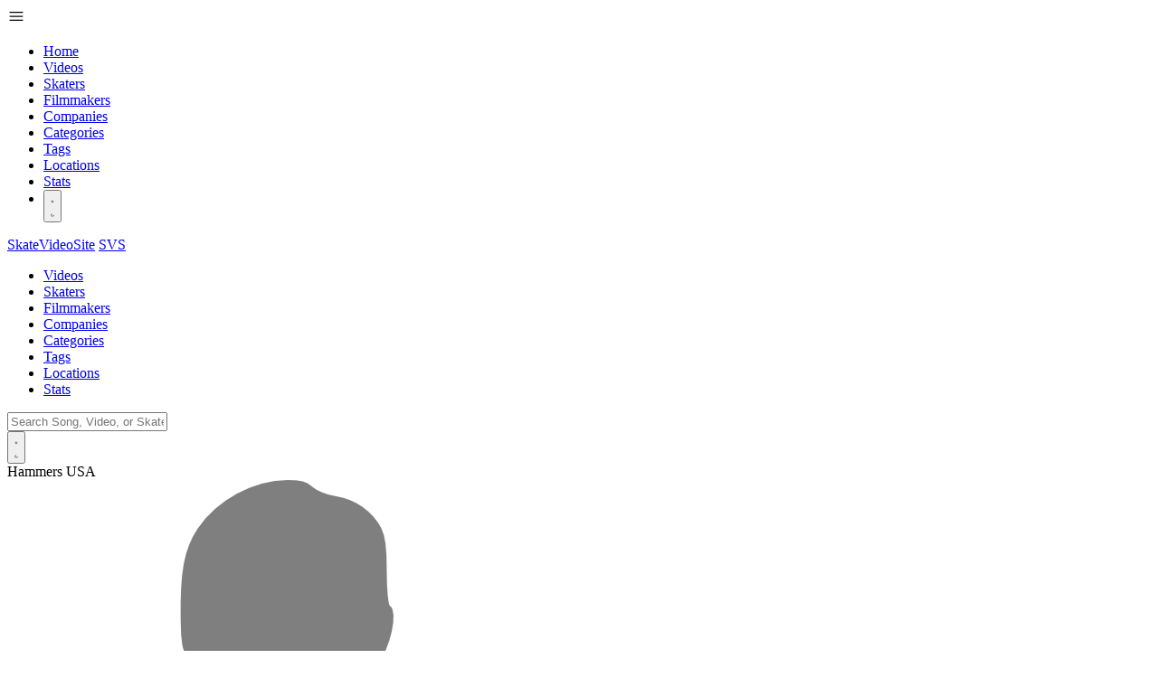

--- FILE ---
content_type: text/html; charset=utf-8
request_url: https://www.skatevideosite.com/companies/hammers-usa
body_size: 7441
content:
<!DOCTYPE html>
<html data-theme="lofi" lang="en">
<head>
  <title>Hammers USA | SkateVideoSite</title>
<meta name="description" content="SkateVideoSite is home to the best skateboarding video data archive.">
<meta property="og:title" content="Hammers USA | SkateVideoSite">

  <meta name="viewport" content="width=device-width,initial-scale=1">
  <meta name="apple-mobile-web-app-capable" content="yes">
  <meta name="theme-color" content="#0D0D0D">
  <meta charset="utf-8" />
  <meta name="csrf-param" content="authenticity_token" />
<meta name="csrf-token" content="rNWmrE3CT5IT4m4uJdphVkdtRs4hiXRxY990Rm9h-et50ilLf8qoJtVyU2K-u_38znu73Qclf9AcZ8ajs0NDEw" />
  

  


  <link rel="preconnect" href="https://fonts.bunny.net" />
  <link
    href="https://fonts.bunny.net/css2?family=Inter:wght@300;400;500;600;700;800;900&display=swap"
    rel="stylesheet"
    />
  <link rel="manifest" href="/manifest.json">
  <link rel="icon" href="https://assets.skatevideo.site/images/svs-tape.png" />
  <link rel="apple-touch-icon" sizes="180x180" href="/svs-tape.png">

  <link rel="stylesheet" href="/assets/application-366fdefe.css" data-turbo-track="reload" />
  <link rel="stylesheet" href="/assets/marksmith-4f17cb8d.css" />
  <script src="/assets/application-0bb57991.js" data-turbo-track="reload" type="module"></script>

    <script>
      document.addEventListener("turbo:load", function() {
        if (window.goatcounter) {
          window.goatcounter.count({
            path: location.pathname + location.search + location.hash
          });
        }
      });
    </script>
    <script data-goatcounter="https://svs.goatcounter.com/count"
            data-goatcounter-settings='{"allow_local": true, "no_onload": true}'
            async src="//gc.zgo.at/count.js"></script>
</head>

<body class="flex min-h-screen flex-col">

<nav class="navbar bg-base-300 pl-0 text-base-content">
  <div class="dropdown z-[1] ml-2 lg:hidden">
    <div tabindex="0" role="button" class="btn btn-ghost rounded-btn p-2">
      <svg xmlns="http://www.w3.org/2000/svg" viewBox="0 0 24 24" height="20" width="20" version="1.1" fill="none" stroke="currentColor" stroke-width="1.5" aria-hidden="true"><path stroke-linecap="round" stroke-linejoin="round" d="M3.75 6.75h16.5M3.75 12h16.5m-16.5 5.25h16.5"></path></svg>
    </div>
    <ul tabindex="0" class="menu-compact menu dropdown-content mt-3 w-52 rounded-box border border-primary bg-base-300 p-2 text-base-content shadow">
      <li><a class="link no-underline" href="/">Home</a></li>
      <li><a class="link no-underline" href="/videos">Videos</a></li>
      <li><a class="link no-underline" href="/skaters">Skaters</a></li>
      <li><a class="link no-underline" href="/filmmakers">Filmmakers</a></li>
      <li><a class="link no-underline" href="/companies">Companies</a></li>
      <li><a class="link no-underline" href="/categories">Categories</a></li>
      <li><a class="link no-underline" href="/tags">Tags</a></li>
      <li><a class="link no-underline" href="/locations">Locations</a></li>
      <li><a class="link no-underline" href="/stats">Stats</a></li>

      <li class="text-left">
        <div id="theme_toggle">
  <form class="block" data-controller="theme" data-theme-current-value="lofi" data-theme-next-value="night" action="/theme" accept-charset="UTF-8" method="post"><input type="hidden" name="_method" value="patch" /><input type="hidden" name="authenticity_token" value="GkGeKFhzpQZ5CCj9kCxftKGzzQ18cj_RWg5GDPCucGwa_feerdtUS2KvTL5_K_4796saImmIuU9XMOnbImmIeQ" />

    <input value="night" data-theme-target="themeInput" type="hidden" name="theme" id="theme" />

    <button type="submit" class="w-full" data-action="theme#toggle">
      <div class="swap swap-rotate w-full px-2" data-theme-target="swap">
        <svg class="swap-on h-6 w-6 fill-current"
             xmlns="http://www.w3.org/2000/svg"
             viewBox="0 0 24 24">
          <path d="M5.64,17l-.71.71a1,1,0,0,0,0,1.41,1,1,0,0,0,1.41,0l.71-.71A1,1,0,0,0,5.64,17ZM5,12a1,1,0,0,0-1-1H3a1,1,0,0,0,0,2H4A1,1,0,0,0,5,12Zm7-7a1,1,0,0,0,1-1V3a1,1,0,0,0-2,0V4A1,1,0,0,0,12,5ZM5.64,7.05a1,1,0,0,0,.7.29,1,1,0,0,0,.71-.29,1,1,0,0,0,0-1.41l-.71-.71A1,1,0,0,0,4.93,6.34Zm12,.29a1,1,0,0,0,.7-.29l.71-.71a1,1,0,1,0-1.41-1.41L17,5.64a1,1,0,0,0,0,1.41A1,1,0,0,0,17.66,7.34ZM21,11H20a1,1,0,0,0,0,2h1a1,1,0,0,0,0-2Zm-9,8a1,1,0,0,0-1,1v1a1,1,0,0,0,2,0V20A1,1,0,0,0,12,19ZM18.36,17A1,1,0,0,0,17,18.36l.71.71a1,1,0,0,0,1.41,0,1,1,0,0,0,0-1.41ZM12,6.5A5.5,5.5,0,1,0,17.5,12,5.51,5.51,0,0,0,12,6.5Zm0,9A3.5,3.5,0,1,1,15.5,12,3.5,3.5,0,0,1,12,15.5Z"/>
        </svg>

        <svg class="swap-off h-6 w-6 fill-current"
             xmlns="http://www.w3.org/2000/svg"
             viewBox="0 0 24 24">
          <path d="M21.64,13a1,1,0,0,0-1.05-.14,8.05,8.05,0,0,1-3.37.73A8.15,8.15,0,0,1,9.08,5.49a8.59,8.59,0,0,1,.25-2A1,1,0,0,0,8,2.36,10.14,10.14,0,1,0,22,14.05,1,1,0,0,0,21.64,13Zm-9.5,6.69A8.14,8.14,0,0,1,7.08,5.22v.27A10.15,10.15,0,0,0,17.22,15.63a9.79,9.79,0,0,0,2.1-.22A8.11,8.11,0,0,1,12.14,19.73Z"/>
        </svg>
      </div>
    </button>
</form></div>

      </li>
    </ul>
  </div>

  <a class="btn btn-ghost hidden text-2xl normal-case text-primary md:flex" href="/">SkateVideoSite</a>
  <a class="mr-2 flex font-bold normal-case text-primary md:hidden" href="/">SVS</a>

  <ul class="menu menu-horizontal hidden p-0 lg:flex">
    <li><a class="link no-underline" href="/videos">Videos</a></li>
    <li><a class="link no-underline" href="/skaters">Skaters</a></li>
    <li><a class="link no-underline" href="/filmmakers">Filmmakers</a></li>
    <li><a class="link no-underline" href="/companies">Companies</a></li>
    <li><a class="link no-underline" href="/categories">Categories</a></li>
    <li><a class="link no-underline" href="/tags">Tags</a></li>
    <li><a class="link no-underline" href="/locations">Locations</a></li>
    <li><a class="link no-underline" href="/stats">Stats</a></li>
  </ul>

  <div class="ml-auto max-w-xl flex-grow flex">
    <div id="search-bar" class="w-full" data-turbo-permanent>
  <form class="relative" data-turbo-frame="search-results" data-controller="search" data-action="turbo:submit-start-&gt;search#displaySpinner turbo:submit-end-&gt;search#hideSpinner" action="/search" accept-charset="UTF-8" method="get">
    <div class="relative">
      <input class="grow input w-full flex items-center gap-2 border-primary" placeholder="Search Song, Video, or Skater" data-action="input-&gt;search#submit " data-search-target="input" type="text" name="q" id="q" />
      <div data-search-target="spinner"
           class="loading loading-bars loading-sm text-secondary absolute right-3 top-1/2 -translate-y-1/2 hidden">
      </div>

    </div>

</form></div>

    
<script>
//<![CDATA[

  document.addEventListener('turbo:load', function() {
  const handleClick = (event) => {
  const elem = document.activeElement;
  if (elem) {
  elem.blur();
  }
  };

  const dropdownMenu = document.querySelector('.dropdown-content');
  if (dropdownMenu) {
  dropdownMenu.addEventListener('click', handleClick);
  }
  });

//]]>
</script>
    <div class="hidden lg:block">
      <div id="theme_toggle">
  <form class="block" data-controller="theme" data-theme-current-value="lofi" data-theme-next-value="night" action="/theme" accept-charset="UTF-8" method="post"><input type="hidden" name="_method" value="patch" /><input type="hidden" name="authenticity_token" value="PqnEOL0_6zFq7E1dEIkEFBwtL12e6ZNUaoPhIdzXVv8-Fa2OSJcafHFLKR7_jqWbSjX4cosTFcpnvU72DhCu6g" />

    <input value="night" data-theme-target="themeInput" type="hidden" name="theme" id="theme" />

    <button type="submit" class="w-full" data-action="theme#toggle">
      <div class="swap swap-rotate w-full px-2" data-theme-target="swap">
        <svg class="swap-on h-6 w-6 fill-current"
             xmlns="http://www.w3.org/2000/svg"
             viewBox="0 0 24 24">
          <path d="M5.64,17l-.71.71a1,1,0,0,0,0,1.41,1,1,0,0,0,1.41,0l.71-.71A1,1,0,0,0,5.64,17ZM5,12a1,1,0,0,0-1-1H3a1,1,0,0,0,0,2H4A1,1,0,0,0,5,12Zm7-7a1,1,0,0,0,1-1V3a1,1,0,0,0-2,0V4A1,1,0,0,0,12,5ZM5.64,7.05a1,1,0,0,0,.7.29,1,1,0,0,0,.71-.29,1,1,0,0,0,0-1.41l-.71-.71A1,1,0,0,0,4.93,6.34Zm12,.29a1,1,0,0,0,.7-.29l.71-.71a1,1,0,1,0-1.41-1.41L17,5.64a1,1,0,0,0,0,1.41A1,1,0,0,0,17.66,7.34ZM21,11H20a1,1,0,0,0,0,2h1a1,1,0,0,0,0-2Zm-9,8a1,1,0,0,0-1,1v1a1,1,0,0,0,2,0V20A1,1,0,0,0,12,19ZM18.36,17A1,1,0,0,0,17,18.36l.71.71a1,1,0,0,0,1.41,0,1,1,0,0,0,0-1.41ZM12,6.5A5.5,5.5,0,1,0,17.5,12,5.51,5.51,0,0,0,12,6.5Zm0,9A3.5,3.5,0,1,1,15.5,12,3.5,3.5,0,0,1,12,15.5Z"/>
        </svg>

        <svg class="swap-off h-6 w-6 fill-current"
             xmlns="http://www.w3.org/2000/svg"
             viewBox="0 0 24 24">
          <path d="M21.64,13a1,1,0,0,0-1.05-.14,8.05,8.05,0,0,1-3.37.73A8.15,8.15,0,0,1,9.08,5.49a8.59,8.59,0,0,1,.25-2A1,1,0,0,0,8,2.36,10.14,10.14,0,1,0,22,14.05,1,1,0,0,0,21.64,13Zm-9.5,6.69A8.14,8.14,0,0,1,7.08,5.22v.27A10.15,10.15,0,0,0,17.22,15.63a9.79,9.79,0,0,0,2.1-.22A8.11,8.11,0,0,1,12.14,19.73Z"/>
        </svg>
      </div>
    </button>
</form></div>

    </div>
  </div>
</nav>

<div class="content w-full flex-grow pt-2 md:p-4">


  

<div class="m-auto grid max-w-6xl grid-cols-1 md:grid-cols-3">
  <div class="col-span-1 flex w-full flex-col px-4 md:px-4">
        <span class="text-3xl font-bold capitalize text-primary text-center w-full mb-2">
          Hammers USA
        </span>

      <div class="image-gallery" data-controller="gallery">
  <div class="grid grid-cols-3 gap-2 sm:gap-4">
      <div class="w-24 h-24 overflow-hidden rounded-lg">
        <img class="w-full h-full object-cover cursor-pointer rounded-md transition-transform duration-300 hover:scale-110" src="/assets/placeholder-caa41d66.png" />
      </div>
  </div>

  <div class="fixed inset-0 bg-black bg-opacity-90 hidden items-center justify-center z-50" data-gallery-target="lightbox">
    <button class="absolute top-4 right-4 text-white text-2xl" type="button" data-action="click->gallery#closeLightbox">&times;
    </button>
    <button class="absolute left-4 top-1/2 text-white text-4xl" type="button" data-action="click->gallery#previousImage">&lsaquo;
    </button>
    <button class="absolute right-4 top-1/2 text-white text-4xl" type="button" data-action="click->gallery#nextImage">&rsaquo;
    </button>
    <img src="" alt="Full size image" class="max-h-[90vh] max-w-[90vw] object-contain" data-gallery-target="fullImage">
  </div>
</div>


    <!-- Location details for locations -->

      <div class="flex place-items-center">
        <div>
          <svg class="mr-2 h-6 w-6" xmlns="http://www.w3.org/2000/svg" viewBox="0 0 24 24" height="24" width="24" version="1.1" fill="none" stroke="currentColor" stroke-width="1.5" aria-hidden="true"><path stroke-linecap="round" stroke-linejoin="round" d="M2.25 21h19.5m-18-18v18m10.5-18v18m6-13.5V21M6.75 6.75h.75m-.75 3h.75m-.75 3h.75m3-6h.75m-.75 3h.75m-.75 3h.75M6.75 21v-3.375c0-.621.504-1.125 1.125-1.125h2.25c.621 0 1.125.504 1.125 1.125V21M3 3h12m-.75 4.5H21m-3.75 3.75h.008v.008h-.008v-.008Zm0 3h.008v.008h-.008v-.008Zm0 3h.008v.008h-.008v-.008Z"></path></svg>
        </div>

        <div class="p-1">
          <b>decks</b>
        </div>
      </div>


      <div class="flex place-items-center">
        <div>
          <svg class="mr-2 h-6 w-6" xmlns="http://www.w3.org/2000/svg" viewBox="0 0 24 24" height="24" width="24" version="1.1" fill="none" stroke="currentColor" stroke-width="1.5" aria-hidden="true"><path stroke-linecap="round" stroke-linejoin="round" d="M3 3v1.5M3 21v-6m0 0 2.77-.693a9 9 0 0 1 6.208.682l.108.054a9 9 0 0 0 6.086.71l3.114-.732a48.524 48.524 0 0 1-.005-10.499l-3.11.732a9 9 0 0 1-6.085-.711l-.108-.054a9 9 0 0 0-6.208-.682L3 4.5M3 15V4.5"></path></svg>
        </div>
        <div class="p-1 text-secondary">
            <a class="b link link-secondary capitalize" href="/videos?country_id=4">United States</a>
        </div>
      </div>

      <div class="flex place-items-center">
        <div>
          <svg class="mr-2 h-6 w-6" xmlns="http://www.w3.org/2000/svg" viewBox="0 0 24 24" height="24" width="24" version="1.1" fill="none" stroke="currentColor" stroke-width="1.5" aria-hidden="true"><path stroke-linecap="round" stroke-linejoin="round" d="M3.375 19.5h17.25m-17.25 0a1.125 1.125 0 0 1-1.125-1.125M3.375 19.5h1.5C5.496 19.5 6 18.996 6 18.375m-3.75 0V5.625m0 12.75v-1.5c0-.621.504-1.125 1.125-1.125m18.375 2.625V5.625m0 12.75c0 .621-.504 1.125-1.125 1.125m1.125-1.125v-1.5c0-.621-.504-1.125-1.125-1.125m0 3.75h-1.5A1.125 1.125 0 0 1 18 18.375M20.625 4.5H3.375m17.25 0c.621 0 1.125.504 1.125 1.125M20.625 4.5h-1.5C18.504 4.5 18 5.004 18 5.625m3.75 0v1.5c0 .621-.504 1.125-1.125 1.125M3.375 4.5c-.621 0-1.125.504-1.125 1.125M3.375 4.5h1.5C5.496 4.5 6 5.004 6 5.625m-3.75 0v1.5c0 .621.504 1.125 1.125 1.125m0 0h1.5m-1.5 0c-.621 0-1.125.504-1.125 1.125v1.5c0 .621.504 1.125 1.125 1.125m1.5-3.75C5.496 8.25 6 7.746 6 7.125v-1.5M4.875 8.25C5.496 8.25 6 8.754 6 9.375v1.5m0-5.25v5.25m0-5.25C6 5.004 6.504 4.5 7.125 4.5h9.75c.621 0 1.125.504 1.125 1.125m1.125 2.625h1.5m-1.5 0A1.125 1.125 0 0 1 18 7.125v-1.5m1.125 2.625c-.621 0-1.125.504-1.125 1.125v1.5m2.625-2.625c.621 0 1.125.504 1.125 1.125v1.5c0 .621-.504 1.125-1.125 1.125M18 5.625v5.25M7.125 12h9.75m-9.75 0A1.125 1.125 0 0 1 6 10.875M7.125 12C6.504 12 6 12.504 6 13.125m0-2.25C6 11.496 5.496 12 4.875 12M18 10.875c0 .621-.504 1.125-1.125 1.125M18 10.875c0 .621.504 1.125 1.125 1.125m-2.25 0c.621 0 1.125.504 1.125 1.125m-12 5.25v-5.25m0 5.25c0 .621.504 1.125 1.125 1.125h9.75c.621 0 1.125-.504 1.125-1.125m-12 0v-1.5c0-.621-.504-1.125-1.125-1.125M18 18.375v-5.25m0 5.25v-1.5c0-.621.504-1.125 1.125-1.125M18 13.125v1.5c0 .621.504 1.125 1.125 1.125M18 13.125c0-.621.504-1.125 1.125-1.125M6 13.125v1.5c0 .621-.504 1.125-1.125 1.125M6 13.125C6 12.504 5.496 12 4.875 12m-1.5 0h1.5m-1.5 0c-.621 0-1.125.504-1.125 1.125v1.5c0 .621.504 1.125 1.125 1.125M19.125 12h1.5m0 0c.621 0 1.125.504 1.125 1.125v1.5c0 .621-.504 1.125-1.125 1.125m-17.25 0h1.5m14.25 0h1.5"></path></svg>
        </div>
        <div class="p-1 text-secondary">
            6 videos
        </div>
      </div>


    <!-- People/Team section (for companies) -->


  </div>

  <div class="col-span-2 flex flex-col">
    <span class="self-center px-4 text-3xl font-bold text-primary md:px-0">Videos</span>
    <div class="my-4">
  <div class="shadow-x card border border-primary bg-base-300 text-base-content md:card-side md:grid md:grid-cols-3">
    <div class="card-body col-span-1 w-full">
      <div class="">
        <a href="/videos/the-way-out">
          <figure>
            <div class="h-[175px] max-w-full">
              <img class="h-full object-contain" height="100%" width="100%" loading="lazy" alt="The Way Out cover" src="https://assets.skatevideo.site/covers/the-way-out-23392.jpg" />
            </div>
          </figure>
</a>      </div>
    </div>

    <div class="col-span-2 flex">
      <div class="h-full max-w-full p-4">
        <div class="flex h-full flex-col">
          <div class="mb-2 flex flex-wrap items-center gap-1 text-2xl">
              <span
                data-controller="highlight"
                data-highlight-matches-value="[]"
                data-highlight-target="content"
              >
                <a class="font-semibold text-primary underline" href="/videos/the-way-out">The Way Out</a>
              </span>
                    <span class="ml-2 text-base font-semibold">
                      (2016)
                    </span>
          </div>

          <div class="flex-grow space-y-2">
              <div class="flex place-items-center">
                <svg class="mr-2 h-6 w-6" xmlns="http://www.w3.org/2000/svg" viewBox="0 0 24 24" height="24" width="24" version="1.1" fill="none" stroke="currentColor" stroke-width="1.5" aria-hidden="true"><path stroke-linecap="round" stroke-linejoin="round" d="M2.25 21h19.5m-18-18v18m10.5-18v18m6-13.5V21M6.75 6.75h.75m-.75 3h.75m-.75 3h.75m3-6h.75m-.75 3h.75m-.75 3h.75M6.75 21v-3.375c0-.621.504-1.125 1.125-1.125h2.25c.621 0 1.125.504 1.125 1.125V21M3 3h12m-.75 4.5H21m-3.75 3.75h.008v.008h-.008v-.008Zm0 3h.008v.008h-.008v-.008Zm0 3h.008v.008h-.008v-.008Z"></path></svg>
                <div class="flex flex-wrap space-x-1">
                    <a class="link link-secondary capitalize" href="/companies/hammers-usa">Hammers USA</a>
                    
                </div>
              </div>

              <div class="flex place-items-center">
                <div>
                  <svg class="mr-2 h-6 w-6" xmlns="http://www.w3.org/2000/svg" viewBox="0 0 24 24" height="24" width="24" version="1.1" fill="none" stroke="currentColor" stroke-width="1.5" aria-hidden="true"><path stroke-linecap="round" stroke-linejoin="round" d="m15.75 10.5 4.72-4.72a.75.75 0 0 1 1.28.53v11.38a.75.75 0 0 1-1.28.53l-4.72-4.72M4.5 18.75h9a2.25 2.25 0 0 0 2.25-2.25v-9a2.25 2.25 0 0 0-2.25-2.25h-9A2.25 2.25 0 0 0 2.25 7.5v9a2.25 2.25 0 0 0 2.25 2.25Z"></path></svg>
                </div>
                <div class="link link-secondary capitalize">
                      <a class="link" href="/filmmakers/jim-greco">Jim Greco</a>
                      
                </div>
              </div>

              <div class="flex place-items-center">
                <svg class="mr-2 h-6 w-6" xmlns="http://www.w3.org/2000/svg" viewBox="0 0 24 24" height="24" width="24" version="1.1" fill="none" stroke="currentColor" stroke-width="1.5" aria-hidden="true"><path stroke-linecap="round" stroke-linejoin="round" d="M3.375 19.5h17.25m-17.25 0a1.125 1.125 0 0 1-1.125-1.125M3.375 19.5h1.5C5.496 19.5 6 18.996 6 18.375m-3.75 0V5.625m0 12.75v-1.5c0-.621.504-1.125 1.125-1.125m18.375 2.625V5.625m0 12.75c0 .621-.504 1.125-1.125 1.125m1.125-1.125v-1.5c0-.621-.504-1.125-1.125-1.125m0 3.75h-1.5A1.125 1.125 0 0 1 18 18.375M20.625 4.5H3.375m17.25 0c.621 0 1.125.504 1.125 1.125M20.625 4.5h-1.5C18.504 4.5 18 5.004 18 5.625m3.75 0v1.5c0 .621-.504 1.125-1.125 1.125M3.375 4.5c-.621 0-1.125.504-1.125 1.125M3.375 4.5h1.5C5.496 4.5 6 5.004 6 5.625m-3.75 0v1.5c0 .621.504 1.125 1.125 1.125m0 0h1.5m-1.5 0c-.621 0-1.125.504-1.125 1.125v1.5c0 .621.504 1.125 1.125 1.125m1.5-3.75C5.496 8.25 6 7.746 6 7.125v-1.5M4.875 8.25C5.496 8.25 6 8.754 6 9.375v1.5m0-5.25v5.25m0-5.25C6 5.004 6.504 4.5 7.125 4.5h9.75c.621 0 1.125.504 1.125 1.125m1.125 2.625h1.5m-1.5 0A1.125 1.125 0 0 1 18 7.125v-1.5m1.125 2.625c-.621 0-1.125.504-1.125 1.125v1.5m2.625-2.625c.621 0 1.125.504 1.125 1.125v1.5c0 .621-.504 1.125-1.125 1.125M18 5.625v5.25M7.125 12h9.75m-9.75 0A1.125 1.125 0 0 1 6 10.875M7.125 12C6.504 12 6 12.504 6 13.125m0-2.25C6 11.496 5.496 12 4.875 12M18 10.875c0 .621-.504 1.125-1.125 1.125M18 10.875c0 .621.504 1.125 1.125 1.125m-2.25 0c.621 0 1.125.504 1.125 1.125m-12 5.25v-5.25m0 5.25c0 .621.504 1.125 1.125 1.125h9.75c.621 0 1.125-.504 1.125-1.125m-12 0v-1.5c0-.621-.504-1.125-1.125-1.125M18 18.375v-5.25m0 5.25v-1.5c0-.621.504-1.125 1.125-1.125M18 13.125v1.5c0 .621.504 1.125 1.125 1.125M18 13.125c0-.621.504-1.125 1.125-1.125M6 13.125v1.5c0 .621-.504 1.125-1.125 1.125M6 13.125C6 12.504 5.496 12 4.875 12m-1.5 0h1.5m-1.5 0c-.621 0-1.125.504-1.125 1.125v1.5c0 .621.504 1.125 1.125 1.125M19.125 12h1.5m0 0c.621 0 1.125.504 1.125 1.125v1.5c0 .621-.504 1.125-1.125 1.125m-17.25 0h1.5m14.25 0h1.5"></path></svg>
                <div class="">
                    <a class="link link-secondary capitalize" href="/categories/full-length">full-length</a>
                    <span>(29 min)</span>
                </div>
              </div>

              <div class="flex capitalize">
                <div class="mr-2">
                  <svg class="h-6 w-6" viewBox="0 0 10 13" fill="none" xmlns="http://www.w3.org/2000/svg">
                    <path d="M9.5385 10.2277C9.626 10.3152 9.66683 10.4085 9.66683 10.5135C9.66683 10.5835 9.63183 10.6827 9.56183 10.7702C9.34016 11.0793 9.06016 11.3185 8.716 11.4935C8.37183 11.6627 8.00433 11.7502 7.60766 11.7502H2.39266C1.9785 11.7502 1.59933 11.6627 1.261 11.4935C0.91683 11.3185 0.625163 11.0793 0.409329 10.7702C0.356829 10.6827 0.333496 10.601 0.333496 10.5135C0.333496 10.4085 0.374329 10.3152 0.450163 10.2277C0.525996 10.1402 0.625163 10.0993 0.747663 10.0993C0.881829 10.0993 0.992663 10.1577 1.08016 10.2918C1.31933 10.5835 1.6285 10.7935 2.00766 10.8985L3.7285 8.81016L2.98183 6.541C2.87683 6.2085 2.9235 5.91683 3.11016 5.62516L4.41683 3.50183H3.1335L2.0835 5.19933L1.156 4.61016L2.521 2.41683H5.6535C5.8985 2.41683 6.091 2.48683 6.2485 2.621C6.40016 2.761 6.50516 2.8835 6.55766 2.98266L6.83766 3.6535C7.04183 4.10266 7.3335 4.4585 7.74183 4.75016C8.15016 5.01266 8.60516 5.15266 9.101 5.15266V6.261C8.46516 6.261 7.88766 6.1035 7.351 5.79433C6.82016 5.48516 6.40016 5.08266 6.091 4.581L5.0935 6.156L7.456 7.626V10.9277H7.60766C7.87016 10.9277 8.10933 10.8752 8.34266 10.7468C8.576 10.6185 8.7685 10.4727 8.92016 10.2918C9.00766 10.1577 9.11266 10.0993 9.22933 10.0993C9.346 10.0993 9.451 10.146 9.5385 10.2277ZM6.37683 8.396L4.446 7.1885L5.00016 9.02016L3.39016 10.9277H6.37683V8.396ZM6.75016 0.0834961C6.1085 0.0834961 5.5835 0.608496 5.5835 1.25016C5.5835 1.89183 6.1085 2.41683 6.75016 2.41683C7.39183 2.41683 7.91683 1.89766 7.91683 1.25016C7.91683 0.602663 7.39766 0.0834961 6.75016 0.0834961ZM2.66683 12.0418C2.42766 12.0418 2.22933 12.2402 2.22933 12.4793C2.22933 12.7185 2.42766 12.9168 2.66683 12.9168C2.906 12.9168 3.10433 12.7185 3.10433 12.4793C3.10433 12.2402 2.906 12.0418 2.66683 12.0418ZM7.3335 12.0418C7.09433 12.0418 6.896 12.2402 6.896 12.4793C6.896 12.7185 7.09433 12.9168 7.3335 12.9168C7.57266 12.9168 7.771 12.7185 7.771 12.4793C7.771 12.2402 7.57266 12.0418 7.3335 12.0418Z" fill="#808080" />
                  </svg>
                </div>

                <div class="font-semibold">
                  <div class="inline">
                    <input type="checkbox" class="hidden peer" id="show-more-3190">

                        <span class="inline">
                          <a class="text-secondary underline" href="/skaters/jim-greco">Jim Greco</a>,
                        </span>
                        <span class="inline">
                          <a class="text-secondary underline" href="/skaters/jeremy-klein">Jeremy Klein</a>,
                        </span>
                        <span class="inline">
                          <a class="text-secondary underline" href="/skaters/ron-chatman">Ron Chatman</a>
                        </span>

                  </div>
                </div>

              </div>
          </div>

          <div class="mt-5">
          </div>

          <div class="mt-5">
            <div>
              <b class="text-secondary">Added:</b>
              Monday, February 08, 2016
            </div>
          </div>

        </div>
      </div>
    </div>
  </div>
</div>
<div class="my-4">
  <div class="shadow-x card border border-primary bg-base-300 text-base-content md:card-side md:grid md:grid-cols-3">
    <div class="card-body col-span-1 w-full">
      <div class="">
        <a href="/videos/year-13">
          <figure>
            <div class="h-[175px] max-w-full">
              <img class="h-full object-contain" height="100%" width="100%" loading="lazy" alt="Year 13 cover" src="https://assets.skatevideo.site/covers/year-13-2613.jpg" />
            </div>
          </figure>
</a>      </div>
    </div>

    <div class="col-span-2 flex">
      <div class="h-full max-w-full p-4">
        <div class="flex h-full flex-col">
          <div class="mb-2 flex flex-wrap items-center gap-1 text-2xl">
              <span
                data-controller="highlight"
                data-highlight-matches-value="[]"
                data-highlight-target="content"
              >
                <a class="font-semibold text-primary underline" href="/videos/year-13">Year 13</a>
              </span>
                    <span class="ml-2 text-base font-semibold">
                      (2017)
                    </span>
          </div>

          <div class="flex-grow space-y-2">
              <div class="flex place-items-center">
                <svg class="mr-2 h-6 w-6" xmlns="http://www.w3.org/2000/svg" viewBox="0 0 24 24" height="24" width="24" version="1.1" fill="none" stroke="currentColor" stroke-width="1.5" aria-hidden="true"><path stroke-linecap="round" stroke-linejoin="round" d="M2.25 21h19.5m-18-18v18m10.5-18v18m6-13.5V21M6.75 6.75h.75m-.75 3h.75m-.75 3h.75m3-6h.75m-.75 3h.75m-.75 3h.75M6.75 21v-3.375c0-.621.504-1.125 1.125-1.125h2.25c.621 0 1.125.504 1.125 1.125V21M3 3h12m-.75 4.5H21m-3.75 3.75h.008v.008h-.008v-.008Zm0 3h.008v.008h-.008v-.008Zm0 3h.008v.008h-.008v-.008Z"></path></svg>
                <div class="flex flex-wrap space-x-1">
                    <a class="link link-secondary capitalize" href="/companies/hammers-usa">Hammers USA</a>
                    
                </div>
              </div>

              <div class="flex place-items-center">
                <div>
                  <svg class="mr-2 h-6 w-6" xmlns="http://www.w3.org/2000/svg" viewBox="0 0 24 24" height="24" width="24" version="1.1" fill="none" stroke="currentColor" stroke-width="1.5" aria-hidden="true"><path stroke-linecap="round" stroke-linejoin="round" d="m15.75 10.5 4.72-4.72a.75.75 0 0 1 1.28.53v11.38a.75.75 0 0 1-1.28.53l-4.72-4.72M4.5 18.75h9a2.25 2.25 0 0 0 2.25-2.25v-9a2.25 2.25 0 0 0-2.25-2.25h-9A2.25 2.25 0 0 0 2.25 7.5v9a2.25 2.25 0 0 0 2.25 2.25Z"></path></svg>
                </div>
                <div class="link link-secondary capitalize">
                      <a class="link" href="/filmmakers/jim-greco">Jim Greco</a>
                      
                </div>
              </div>

              <div class="flex place-items-center">
                <svg class="mr-2 h-6 w-6" xmlns="http://www.w3.org/2000/svg" viewBox="0 0 24 24" height="24" width="24" version="1.1" fill="none" stroke="currentColor" stroke-width="1.5" aria-hidden="true"><path stroke-linecap="round" stroke-linejoin="round" d="M3.375 19.5h17.25m-17.25 0a1.125 1.125 0 0 1-1.125-1.125M3.375 19.5h1.5C5.496 19.5 6 18.996 6 18.375m-3.75 0V5.625m0 12.75v-1.5c0-.621.504-1.125 1.125-1.125m18.375 2.625V5.625m0 12.75c0 .621-.504 1.125-1.125 1.125m1.125-1.125v-1.5c0-.621-.504-1.125-1.125-1.125m0 3.75h-1.5A1.125 1.125 0 0 1 18 18.375M20.625 4.5H3.375m17.25 0c.621 0 1.125.504 1.125 1.125M20.625 4.5h-1.5C18.504 4.5 18 5.004 18 5.625m3.75 0v1.5c0 .621-.504 1.125-1.125 1.125M3.375 4.5c-.621 0-1.125.504-1.125 1.125M3.375 4.5h1.5C5.496 4.5 6 5.004 6 5.625m-3.75 0v1.5c0 .621.504 1.125 1.125 1.125m0 0h1.5m-1.5 0c-.621 0-1.125.504-1.125 1.125v1.5c0 .621.504 1.125 1.125 1.125m1.5-3.75C5.496 8.25 6 7.746 6 7.125v-1.5M4.875 8.25C5.496 8.25 6 8.754 6 9.375v1.5m0-5.25v5.25m0-5.25C6 5.004 6.504 4.5 7.125 4.5h9.75c.621 0 1.125.504 1.125 1.125m1.125 2.625h1.5m-1.5 0A1.125 1.125 0 0 1 18 7.125v-1.5m1.125 2.625c-.621 0-1.125.504-1.125 1.125v1.5m2.625-2.625c.621 0 1.125.504 1.125 1.125v1.5c0 .621-.504 1.125-1.125 1.125M18 5.625v5.25M7.125 12h9.75m-9.75 0A1.125 1.125 0 0 1 6 10.875M7.125 12C6.504 12 6 12.504 6 13.125m0-2.25C6 11.496 5.496 12 4.875 12M18 10.875c0 .621-.504 1.125-1.125 1.125M18 10.875c0 .621.504 1.125 1.125 1.125m-2.25 0c.621 0 1.125.504 1.125 1.125m-12 5.25v-5.25m0 5.25c0 .621.504 1.125 1.125 1.125h9.75c.621 0 1.125-.504 1.125-1.125m-12 0v-1.5c0-.621-.504-1.125-1.125-1.125M18 18.375v-5.25m0 5.25v-1.5c0-.621.504-1.125 1.125-1.125M18 13.125v1.5c0 .621.504 1.125 1.125 1.125M18 13.125c0-.621.504-1.125 1.125-1.125M6 13.125v1.5c0 .621-.504 1.125-1.125 1.125M6 13.125C6 12.504 5.496 12 4.875 12m-1.5 0h1.5m-1.5 0c-.621 0-1.125.504-1.125 1.125v1.5c0 .621.504 1.125 1.125 1.125M19.125 12h1.5m0 0c.621 0 1.125.504 1.125 1.125v1.5c0 .621-.504 1.125-1.125 1.125m-17.25 0h1.5m14.25 0h1.5"></path></svg>
                <div class="">
                    <a class="link link-secondary capitalize" href="/categories/full-length">full-length</a>
                    <span>(22 min)</span>
                </div>
              </div>

              <div class="flex capitalize">
                <div class="mr-2">
                  <svg class="h-6 w-6" viewBox="0 0 10 13" fill="none" xmlns="http://www.w3.org/2000/svg">
                    <path d="M9.5385 10.2277C9.626 10.3152 9.66683 10.4085 9.66683 10.5135C9.66683 10.5835 9.63183 10.6827 9.56183 10.7702C9.34016 11.0793 9.06016 11.3185 8.716 11.4935C8.37183 11.6627 8.00433 11.7502 7.60766 11.7502H2.39266C1.9785 11.7502 1.59933 11.6627 1.261 11.4935C0.91683 11.3185 0.625163 11.0793 0.409329 10.7702C0.356829 10.6827 0.333496 10.601 0.333496 10.5135C0.333496 10.4085 0.374329 10.3152 0.450163 10.2277C0.525996 10.1402 0.625163 10.0993 0.747663 10.0993C0.881829 10.0993 0.992663 10.1577 1.08016 10.2918C1.31933 10.5835 1.6285 10.7935 2.00766 10.8985L3.7285 8.81016L2.98183 6.541C2.87683 6.2085 2.9235 5.91683 3.11016 5.62516L4.41683 3.50183H3.1335L2.0835 5.19933L1.156 4.61016L2.521 2.41683H5.6535C5.8985 2.41683 6.091 2.48683 6.2485 2.621C6.40016 2.761 6.50516 2.8835 6.55766 2.98266L6.83766 3.6535C7.04183 4.10266 7.3335 4.4585 7.74183 4.75016C8.15016 5.01266 8.60516 5.15266 9.101 5.15266V6.261C8.46516 6.261 7.88766 6.1035 7.351 5.79433C6.82016 5.48516 6.40016 5.08266 6.091 4.581L5.0935 6.156L7.456 7.626V10.9277H7.60766C7.87016 10.9277 8.10933 10.8752 8.34266 10.7468C8.576 10.6185 8.7685 10.4727 8.92016 10.2918C9.00766 10.1577 9.11266 10.0993 9.22933 10.0993C9.346 10.0993 9.451 10.146 9.5385 10.2277ZM6.37683 8.396L4.446 7.1885L5.00016 9.02016L3.39016 10.9277H6.37683V8.396ZM6.75016 0.0834961C6.1085 0.0834961 5.5835 0.608496 5.5835 1.25016C5.5835 1.89183 6.1085 2.41683 6.75016 2.41683C7.39183 2.41683 7.91683 1.89766 7.91683 1.25016C7.91683 0.602663 7.39766 0.0834961 6.75016 0.0834961ZM2.66683 12.0418C2.42766 12.0418 2.22933 12.2402 2.22933 12.4793C2.22933 12.7185 2.42766 12.9168 2.66683 12.9168C2.906 12.9168 3.10433 12.7185 3.10433 12.4793C3.10433 12.2402 2.906 12.0418 2.66683 12.0418ZM7.3335 12.0418C7.09433 12.0418 6.896 12.2402 6.896 12.4793C6.896 12.7185 7.09433 12.9168 7.3335 12.9168C7.57266 12.9168 7.771 12.7185 7.771 12.4793C7.771 12.2402 7.57266 12.0418 7.3335 12.0418Z" fill="#808080" />
                  </svg>
                </div>

                <div class="font-semibold">
                  <div class="inline">
                    <input type="checkbox" class="hidden peer" id="show-more-3326">

                        <span class="inline">
                          <a class="text-secondary underline" href="/skaters/chris-pastras-dune">Chris Pastras (&quot;Dune&quot;)</a>,
                        </span>
                        <span class="inline">
                          <a class="text-secondary underline" href="/skaters/jim-greco">Jim Greco</a>,
                        </span>
                        <span class="inline">
                          <a class="text-secondary underline" href="/skaters/jeremy-klein">Jeremy Klein</a>,
                        </span>
                        <span class="inline">
                          <a class="text-secondary underline" href="/skaters/jason-lee">Jason Lee</a>,
                        </span>
                        <span class="inline">
                          <a class="text-secondary underline" href="/skaters/danny-sargent">Danny Sargent</a>
                        </span>

                  </div>
                </div>

              </div>
          </div>

          <div class="mt-5">
          </div>

          <div class="mt-5">
            <div>
              <b class="text-secondary">Added:</b>
              Monday, March 20, 2017
            </div>
          </div>

        </div>
      </div>
    </div>
  </div>
</div>
<div class="my-4">
  <div class="shadow-x card border border-primary bg-base-300 text-base-content md:card-side md:grid md:grid-cols-3">
    <div class="card-body col-span-1 w-full">
      <div class="">
        <a href="/videos/jobs-never">
          <figure>
            <div class="h-[175px] max-w-full">
              <img class="h-full object-contain" height="100%" width="100%" loading="lazy" alt="Jobs? Never!! cover" src="https://assets.skatevideo.site/covers/jobs-never.jpg" />
            </div>
          </figure>
</a>      </div>
    </div>

    <div class="col-span-2 flex">
      <div class="h-full max-w-full p-4">
        <div class="flex h-full flex-col">
          <div class="mb-2 flex flex-wrap items-center gap-1 text-2xl">
              <span
                data-controller="highlight"
                data-highlight-matches-value="[]"
                data-highlight-target="content"
              >
                <a class="font-semibold text-primary underline" href="/videos/jobs-never">Jobs? Never!!</a>
              </span>
                    <span class="ml-2 text-base font-semibold">
                      (2018)
                    </span>
          </div>

          <div class="flex-grow space-y-2">
              <div class="flex place-items-center">
                <svg class="mr-2 h-6 w-6" xmlns="http://www.w3.org/2000/svg" viewBox="0 0 24 24" height="24" width="24" version="1.1" fill="none" stroke="currentColor" stroke-width="1.5" aria-hidden="true"><path stroke-linecap="round" stroke-linejoin="round" d="M2.25 21h19.5m-18-18v18m10.5-18v18m6-13.5V21M6.75 6.75h.75m-.75 3h.75m-.75 3h.75m3-6h.75m-.75 3h.75m-.75 3h.75M6.75 21v-3.375c0-.621.504-1.125 1.125-1.125h2.25c.621 0 1.125.504 1.125 1.125V21M3 3h12m-.75 4.5H21m-3.75 3.75h.008v.008h-.008v-.008Zm0 3h.008v.008h-.008v-.008Zm0 3h.008v.008h-.008v-.008Z"></path></svg>
                <div class="flex flex-wrap space-x-1">
                    <a class="link link-secondary capitalize" href="/companies/hammers-usa">Hammers USA</a>
                    
                </div>
              </div>

              <div class="flex place-items-center">
                <div>
                  <svg class="mr-2 h-6 w-6" xmlns="http://www.w3.org/2000/svg" viewBox="0 0 24 24" height="24" width="24" version="1.1" fill="none" stroke="currentColor" stroke-width="1.5" aria-hidden="true"><path stroke-linecap="round" stroke-linejoin="round" d="m15.75 10.5 4.72-4.72a.75.75 0 0 1 1.28.53v11.38a.75.75 0 0 1-1.28.53l-4.72-4.72M4.5 18.75h9a2.25 2.25 0 0 0 2.25-2.25v-9a2.25 2.25 0 0 0-2.25-2.25h-9A2.25 2.25 0 0 0 2.25 7.5v9a2.25 2.25 0 0 0 2.25 2.25Z"></path></svg>
                </div>
                <div class="link link-secondary capitalize">
                      <a class="link" href="/filmmakers/jim-greco">Jim Greco</a>
                      
                </div>
              </div>

              <div class="flex place-items-center">
                <svg class="mr-2 h-6 w-6" xmlns="http://www.w3.org/2000/svg" viewBox="0 0 24 24" height="24" width="24" version="1.1" fill="none" stroke="currentColor" stroke-width="1.5" aria-hidden="true"><path stroke-linecap="round" stroke-linejoin="round" d="M3.375 19.5h17.25m-17.25 0a1.125 1.125 0 0 1-1.125-1.125M3.375 19.5h1.5C5.496 19.5 6 18.996 6 18.375m-3.75 0V5.625m0 12.75v-1.5c0-.621.504-1.125 1.125-1.125m18.375 2.625V5.625m0 12.75c0 .621-.504 1.125-1.125 1.125m1.125-1.125v-1.5c0-.621-.504-1.125-1.125-1.125m0 3.75h-1.5A1.125 1.125 0 0 1 18 18.375M20.625 4.5H3.375m17.25 0c.621 0 1.125.504 1.125 1.125M20.625 4.5h-1.5C18.504 4.5 18 5.004 18 5.625m3.75 0v1.5c0 .621-.504 1.125-1.125 1.125M3.375 4.5c-.621 0-1.125.504-1.125 1.125M3.375 4.5h1.5C5.496 4.5 6 5.004 6 5.625m-3.75 0v1.5c0 .621.504 1.125 1.125 1.125m0 0h1.5m-1.5 0c-.621 0-1.125.504-1.125 1.125v1.5c0 .621.504 1.125 1.125 1.125m1.5-3.75C5.496 8.25 6 7.746 6 7.125v-1.5M4.875 8.25C5.496 8.25 6 8.754 6 9.375v1.5m0-5.25v5.25m0-5.25C6 5.004 6.504 4.5 7.125 4.5h9.75c.621 0 1.125.504 1.125 1.125m1.125 2.625h1.5m-1.5 0A1.125 1.125 0 0 1 18 7.125v-1.5m1.125 2.625c-.621 0-1.125.504-1.125 1.125v1.5m2.625-2.625c.621 0 1.125.504 1.125 1.125v1.5c0 .621-.504 1.125-1.125 1.125M18 5.625v5.25M7.125 12h9.75m-9.75 0A1.125 1.125 0 0 1 6 10.875M7.125 12C6.504 12 6 12.504 6 13.125m0-2.25C6 11.496 5.496 12 4.875 12M18 10.875c0 .621-.504 1.125-1.125 1.125M18 10.875c0 .621.504 1.125 1.125 1.125m-2.25 0c.621 0 1.125.504 1.125 1.125m-12 5.25v-5.25m0 5.25c0 .621.504 1.125 1.125 1.125h9.75c.621 0 1.125-.504 1.125-1.125m-12 0v-1.5c0-.621-.504-1.125-1.125-1.125M18 18.375v-5.25m0 5.25v-1.5c0-.621.504-1.125 1.125-1.125M18 13.125v1.5c0 .621.504 1.125 1.125 1.125M18 13.125c0-.621.504-1.125 1.125-1.125M6 13.125v1.5c0 .621-.504 1.125-1.125 1.125M6 13.125C6 12.504 5.496 12 4.875 12m-1.5 0h1.5m-1.5 0c-.621 0-1.125.504-1.125 1.125v1.5c0 .621.504 1.125 1.125 1.125M19.125 12h1.5m0 0c.621 0 1.125.504 1.125 1.125v1.5c0 .621-.504 1.125-1.125 1.125m-17.25 0h1.5m14.25 0h1.5"></path></svg>
                <div class="">
                    <a class="link link-secondary capitalize" href="/categories/full-length">full-length</a>
                    <span>(23 min)</span>
                </div>
              </div>

              <div class="flex capitalize">
                <div class="mr-2">
                  <svg class="h-6 w-6" viewBox="0 0 10 13" fill="none" xmlns="http://www.w3.org/2000/svg">
                    <path d="M9.5385 10.2277C9.626 10.3152 9.66683 10.4085 9.66683 10.5135C9.66683 10.5835 9.63183 10.6827 9.56183 10.7702C9.34016 11.0793 9.06016 11.3185 8.716 11.4935C8.37183 11.6627 8.00433 11.7502 7.60766 11.7502H2.39266C1.9785 11.7502 1.59933 11.6627 1.261 11.4935C0.91683 11.3185 0.625163 11.0793 0.409329 10.7702C0.356829 10.6827 0.333496 10.601 0.333496 10.5135C0.333496 10.4085 0.374329 10.3152 0.450163 10.2277C0.525996 10.1402 0.625163 10.0993 0.747663 10.0993C0.881829 10.0993 0.992663 10.1577 1.08016 10.2918C1.31933 10.5835 1.6285 10.7935 2.00766 10.8985L3.7285 8.81016L2.98183 6.541C2.87683 6.2085 2.9235 5.91683 3.11016 5.62516L4.41683 3.50183H3.1335L2.0835 5.19933L1.156 4.61016L2.521 2.41683H5.6535C5.8985 2.41683 6.091 2.48683 6.2485 2.621C6.40016 2.761 6.50516 2.8835 6.55766 2.98266L6.83766 3.6535C7.04183 4.10266 7.3335 4.4585 7.74183 4.75016C8.15016 5.01266 8.60516 5.15266 9.101 5.15266V6.261C8.46516 6.261 7.88766 6.1035 7.351 5.79433C6.82016 5.48516 6.40016 5.08266 6.091 4.581L5.0935 6.156L7.456 7.626V10.9277H7.60766C7.87016 10.9277 8.10933 10.8752 8.34266 10.7468C8.576 10.6185 8.7685 10.4727 8.92016 10.2918C9.00766 10.1577 9.11266 10.0993 9.22933 10.0993C9.346 10.0993 9.451 10.146 9.5385 10.2277ZM6.37683 8.396L4.446 7.1885L5.00016 9.02016L3.39016 10.9277H6.37683V8.396ZM6.75016 0.0834961C6.1085 0.0834961 5.5835 0.608496 5.5835 1.25016C5.5835 1.89183 6.1085 2.41683 6.75016 2.41683C7.39183 2.41683 7.91683 1.89766 7.91683 1.25016C7.91683 0.602663 7.39766 0.0834961 6.75016 0.0834961ZM2.66683 12.0418C2.42766 12.0418 2.22933 12.2402 2.22933 12.4793C2.22933 12.7185 2.42766 12.9168 2.66683 12.9168C2.906 12.9168 3.10433 12.7185 3.10433 12.4793C3.10433 12.2402 2.906 12.0418 2.66683 12.0418ZM7.3335 12.0418C7.09433 12.0418 6.896 12.2402 6.896 12.4793C6.896 12.7185 7.09433 12.9168 7.3335 12.9168C7.57266 12.9168 7.771 12.7185 7.771 12.4793C7.771 12.2402 7.57266 12.0418 7.3335 12.0418Z" fill="#808080" />
                  </svg>
                </div>

                <div class="font-semibold">
                  <div class="inline">
                    <input type="checkbox" class="hidden peer" id="show-more-3470">

                        <span class="inline">
                          <a class="text-secondary underline" href="/skaters/jim-greco">Jim Greco</a>,
                        </span>
                        <span class="inline">
                          <a class="text-secondary underline" href="/skaters/tom-penny">Tom Penny</a>,
                        </span>
                        <span class="inline">
                          <a class="text-secondary underline" href="/skaters/ludvig-hkansson">Ludvig Håkansson</a>,
                        </span>
                        <span class="inline">
                          <a class="text-secondary underline" href="/skaters/bobby-miranda">Bobby Miranda</a>,
                        </span>
                        <span class="inline">
                          <a class="text-secondary underline" href="/skaters/jud-farhat">Jud Farhat</a>,
                        </span>
                        <span class="inline">
                          <a class="text-secondary underline" href="/skaters/kay-ko">Kay Ko</a>
                        </span>

                  </div>
                </div>

              </div>
          </div>

          <div class="mt-5">
          </div>

          <div class="mt-5">
            <div>
              <b class="text-secondary">Added:</b>
              Friday, September 28, 2018
            </div>
          </div>

        </div>
      </div>
    </div>
  </div>
</div>
<div class="my-4">
  <div class="shadow-x card border border-primary bg-base-300 text-base-content md:card-side md:grid md:grid-cols-3">
    <div class="card-body col-span-1 w-full">
      <div class="">
        <a href="/videos/the-skateboarding-of-leandre-sanders-and-ludvig-hakansson">
          <figure>
            <div class="h-[175px] max-w-full">
              <img class="h-full object-contain" height="100%" width="100%" loading="lazy" alt="The Skateboarding Of Leandre Sanders And Ludvig Hakansson cover" src="https://assets.skatevideo.site/covers/the-skateboarding-of-leandre-sanders-and-ludvig-hakansson-64882.jpg" />
            </div>
          </figure>
</a>      </div>
    </div>

    <div class="col-span-2 flex">
      <div class="h-full max-w-full p-4">
        <div class="flex h-full flex-col">
          <div class="mb-2 flex flex-wrap items-center gap-1 text-2xl">
              <span
                data-controller="highlight"
                data-highlight-matches-value="[]"
                data-highlight-target="content"
              >
                <a class="font-semibold text-primary underline" href="/videos/the-skateboarding-of-leandre-sanders-and-ludvig-hakansson">The Skateboarding Of Leandre Sanders And Ludvig Hakansson</a>
              </span>
                    <span class="ml-2 text-base font-semibold">
                      (2019)
                    </span>
          </div>

          <div class="flex-grow space-y-2">
              <div class="flex place-items-center">
                <svg class="mr-2 h-6 w-6" xmlns="http://www.w3.org/2000/svg" viewBox="0 0 24 24" height="24" width="24" version="1.1" fill="none" stroke="currentColor" stroke-width="1.5" aria-hidden="true"><path stroke-linecap="round" stroke-linejoin="round" d="M2.25 21h19.5m-18-18v18m10.5-18v18m6-13.5V21M6.75 6.75h.75m-.75 3h.75m-.75 3h.75m3-6h.75m-.75 3h.75m-.75 3h.75M6.75 21v-3.375c0-.621.504-1.125 1.125-1.125h2.25c.621 0 1.125.504 1.125 1.125V21M3 3h12m-.75 4.5H21m-3.75 3.75h.008v.008h-.008v-.008Zm0 3h.008v.008h-.008v-.008Zm0 3h.008v.008h-.008v-.008Z"></path></svg>
                <div class="flex flex-wrap space-x-1">
                    <a class="link link-secondary capitalize" href="/companies/hammers-usa">Hammers USA</a>
                    
                </div>
              </div>

              <div class="flex place-items-center">
                <div>
                  <svg class="mr-2 h-6 w-6" xmlns="http://www.w3.org/2000/svg" viewBox="0 0 24 24" height="24" width="24" version="1.1" fill="none" stroke="currentColor" stroke-width="1.5" aria-hidden="true"><path stroke-linecap="round" stroke-linejoin="round" d="m15.75 10.5 4.72-4.72a.75.75 0 0 1 1.28.53v11.38a.75.75 0 0 1-1.28.53l-4.72-4.72M4.5 18.75h9a2.25 2.25 0 0 0 2.25-2.25v-9a2.25 2.25 0 0 0-2.25-2.25h-9A2.25 2.25 0 0 0 2.25 7.5v9a2.25 2.25 0 0 0 2.25 2.25Z"></path></svg>
                </div>
                <div class="link link-secondary capitalize">
                      <a class="link" href="/filmmakers/jim-greco">Jim Greco</a>
                      
                </div>
              </div>

              <div class="flex place-items-center">
                <svg class="mr-2 h-6 w-6" xmlns="http://www.w3.org/2000/svg" viewBox="0 0 24 24" height="24" width="24" version="1.1" fill="none" stroke="currentColor" stroke-width="1.5" aria-hidden="true"><path stroke-linecap="round" stroke-linejoin="round" d="M3.375 19.5h17.25m-17.25 0a1.125 1.125 0 0 1-1.125-1.125M3.375 19.5h1.5C5.496 19.5 6 18.996 6 18.375m-3.75 0V5.625m0 12.75v-1.5c0-.621.504-1.125 1.125-1.125m18.375 2.625V5.625m0 12.75c0 .621-.504 1.125-1.125 1.125m1.125-1.125v-1.5c0-.621-.504-1.125-1.125-1.125m0 3.75h-1.5A1.125 1.125 0 0 1 18 18.375M20.625 4.5H3.375m17.25 0c.621 0 1.125.504 1.125 1.125M20.625 4.5h-1.5C18.504 4.5 18 5.004 18 5.625m3.75 0v1.5c0 .621-.504 1.125-1.125 1.125M3.375 4.5c-.621 0-1.125.504-1.125 1.125M3.375 4.5h1.5C5.496 4.5 6 5.004 6 5.625m-3.75 0v1.5c0 .621.504 1.125 1.125 1.125m0 0h1.5m-1.5 0c-.621 0-1.125.504-1.125 1.125v1.5c0 .621.504 1.125 1.125 1.125m1.5-3.75C5.496 8.25 6 7.746 6 7.125v-1.5M4.875 8.25C5.496 8.25 6 8.754 6 9.375v1.5m0-5.25v5.25m0-5.25C6 5.004 6.504 4.5 7.125 4.5h9.75c.621 0 1.125.504 1.125 1.125m1.125 2.625h1.5m-1.5 0A1.125 1.125 0 0 1 18 7.125v-1.5m1.125 2.625c-.621 0-1.125.504-1.125 1.125v1.5m2.625-2.625c.621 0 1.125.504 1.125 1.125v1.5c0 .621-.504 1.125-1.125 1.125M18 5.625v5.25M7.125 12h9.75m-9.75 0A1.125 1.125 0 0 1 6 10.875M7.125 12C6.504 12 6 12.504 6 13.125m0-2.25C6 11.496 5.496 12 4.875 12M18 10.875c0 .621-.504 1.125-1.125 1.125M18 10.875c0 .621.504 1.125 1.125 1.125m-2.25 0c.621 0 1.125.504 1.125 1.125m-12 5.25v-5.25m0 5.25c0 .621.504 1.125 1.125 1.125h9.75c.621 0 1.125-.504 1.125-1.125m-12 0v-1.5c0-.621-.504-1.125-1.125-1.125M18 18.375v-5.25m0 5.25v-1.5c0-.621.504-1.125 1.125-1.125M18 13.125v1.5c0 .621.504 1.125 1.125 1.125M18 13.125c0-.621.504-1.125 1.125-1.125M6 13.125v1.5c0 .621-.504 1.125-1.125 1.125M6 13.125C6 12.504 5.496 12 4.875 12m-1.5 0h1.5m-1.5 0c-.621 0-1.125.504-1.125 1.125v1.5c0 .621.504 1.125 1.125 1.125M19.125 12h1.5m0 0c.621 0 1.125.504 1.125 1.125v1.5c0 .621-.504 1.125-1.125 1.125m-17.25 0h1.5m14.25 0h1.5"></path></svg>
                <div class="">
                    <a class="link link-secondary capitalize" href="/categories/documentary">documentary</a>
                    <span>(13 min)</span>
                </div>
              </div>

              <div class="flex capitalize">
                <div class="mr-2">
                  <svg class="h-6 w-6" viewBox="0 0 10 13" fill="none" xmlns="http://www.w3.org/2000/svg">
                    <path d="M9.5385 10.2277C9.626 10.3152 9.66683 10.4085 9.66683 10.5135C9.66683 10.5835 9.63183 10.6827 9.56183 10.7702C9.34016 11.0793 9.06016 11.3185 8.716 11.4935C8.37183 11.6627 8.00433 11.7502 7.60766 11.7502H2.39266C1.9785 11.7502 1.59933 11.6627 1.261 11.4935C0.91683 11.3185 0.625163 11.0793 0.409329 10.7702C0.356829 10.6827 0.333496 10.601 0.333496 10.5135C0.333496 10.4085 0.374329 10.3152 0.450163 10.2277C0.525996 10.1402 0.625163 10.0993 0.747663 10.0993C0.881829 10.0993 0.992663 10.1577 1.08016 10.2918C1.31933 10.5835 1.6285 10.7935 2.00766 10.8985L3.7285 8.81016L2.98183 6.541C2.87683 6.2085 2.9235 5.91683 3.11016 5.62516L4.41683 3.50183H3.1335L2.0835 5.19933L1.156 4.61016L2.521 2.41683H5.6535C5.8985 2.41683 6.091 2.48683 6.2485 2.621C6.40016 2.761 6.50516 2.8835 6.55766 2.98266L6.83766 3.6535C7.04183 4.10266 7.3335 4.4585 7.74183 4.75016C8.15016 5.01266 8.60516 5.15266 9.101 5.15266V6.261C8.46516 6.261 7.88766 6.1035 7.351 5.79433C6.82016 5.48516 6.40016 5.08266 6.091 4.581L5.0935 6.156L7.456 7.626V10.9277H7.60766C7.87016 10.9277 8.10933 10.8752 8.34266 10.7468C8.576 10.6185 8.7685 10.4727 8.92016 10.2918C9.00766 10.1577 9.11266 10.0993 9.22933 10.0993C9.346 10.0993 9.451 10.146 9.5385 10.2277ZM6.37683 8.396L4.446 7.1885L5.00016 9.02016L3.39016 10.9277H6.37683V8.396ZM6.75016 0.0834961C6.1085 0.0834961 5.5835 0.608496 5.5835 1.25016C5.5835 1.89183 6.1085 2.41683 6.75016 2.41683C7.39183 2.41683 7.91683 1.89766 7.91683 1.25016C7.91683 0.602663 7.39766 0.0834961 6.75016 0.0834961ZM2.66683 12.0418C2.42766 12.0418 2.22933 12.2402 2.22933 12.4793C2.22933 12.7185 2.42766 12.9168 2.66683 12.9168C2.906 12.9168 3.10433 12.7185 3.10433 12.4793C3.10433 12.2402 2.906 12.0418 2.66683 12.0418ZM7.3335 12.0418C7.09433 12.0418 6.896 12.2402 6.896 12.4793C6.896 12.7185 7.09433 12.9168 7.3335 12.9168C7.57266 12.9168 7.771 12.7185 7.771 12.4793C7.771 12.2402 7.57266 12.0418 7.3335 12.0418Z" fill="#808080" />
                  </svg>
                </div>

                <div class="font-semibold">
                  <div class="inline">
                    <input type="checkbox" class="hidden peer" id="show-more-3520">

                        <span class="inline">
                          <a class="text-secondary underline" href="/skaters/ludvig-hkansson">Ludvig Håkansson</a>,
                        </span>
                        <span class="inline">
                          <a class="text-secondary underline" href="/skaters/leandre-sanders">Leandre Sanders</a>
                        </span>

                  </div>
                </div>

              </div>
          </div>

          <div class="mt-5">
          </div>

          <div class="mt-5">
            <div>
              <b class="text-secondary">Added:</b>
              Thursday, March 14, 2019
            </div>
          </div>

        </div>
      </div>
    </div>
  </div>
</div>
<div class="my-4">
  <div class="shadow-x card border border-primary bg-base-300 text-base-content md:card-side md:grid md:grid-cols-3">
    <div class="card-body col-span-1 w-full">
      <div class="">
        <a href="/videos/jim-grecos-white-wall">
          <figure>
            <div class="h-[175px] max-w-full">
              <img class="h-full object-contain" height="100%" width="100%" loading="lazy" alt="Jim Greco&#39;s &quot;White Wall&quot; cover" src="https://assets.skatevideo.site/covers/jim-grecos-white-wall-16741.jpg" />
            </div>
          </figure>
</a>      </div>
    </div>

    <div class="col-span-2 flex">
      <div class="h-full max-w-full p-4">
        <div class="flex h-full flex-col">
          <div class="mb-2 flex flex-wrap items-center gap-1 text-2xl">
              <span
                data-controller="highlight"
                data-highlight-matches-value="[]"
                data-highlight-target="content"
              >
                <a class="font-semibold text-primary underline" href="/videos/jim-grecos-white-wall">Jim Greco&#39;s &quot;White Wall&quot;</a>
              </span>
                    <span class="ml-2 text-base font-semibold">
                      (2022)
                    </span>
          </div>

          <div class="flex-grow space-y-2">
              <div class="flex place-items-center">
                <svg class="mr-2 h-6 w-6" xmlns="http://www.w3.org/2000/svg" viewBox="0 0 24 24" height="24" width="24" version="1.1" fill="none" stroke="currentColor" stroke-width="1.5" aria-hidden="true"><path stroke-linecap="round" stroke-linejoin="round" d="M2.25 21h19.5m-18-18v18m10.5-18v18m6-13.5V21M6.75 6.75h.75m-.75 3h.75m-.75 3h.75m3-6h.75m-.75 3h.75m-.75 3h.75M6.75 21v-3.375c0-.621.504-1.125 1.125-1.125h2.25c.621 0 1.125.504 1.125 1.125V21M3 3h12m-.75 4.5H21m-3.75 3.75h.008v.008h-.008v-.008Zm0 3h.008v.008h-.008v-.008Zm0 3h.008v.008h-.008v-.008Z"></path></svg>
                <div class="flex flex-wrap space-x-1">
                    <a class="link link-secondary capitalize" href="/companies/hammers-usa">Hammers USA</a>
                    
                </div>
              </div>

              <div class="flex place-items-center">
                <div>
                  <svg class="mr-2 h-6 w-6" xmlns="http://www.w3.org/2000/svg" viewBox="0 0 24 24" height="24" width="24" version="1.1" fill="none" stroke="currentColor" stroke-width="1.5" aria-hidden="true"><path stroke-linecap="round" stroke-linejoin="round" d="m15.75 10.5 4.72-4.72a.75.75 0 0 1 1.28.53v11.38a.75.75 0 0 1-1.28.53l-4.72-4.72M4.5 18.75h9a2.25 2.25 0 0 0 2.25-2.25v-9a2.25 2.25 0 0 0-2.25-2.25h-9A2.25 2.25 0 0 0 2.25 7.5v9a2.25 2.25 0 0 0 2.25 2.25Z"></path></svg>
                </div>
                <div class="link link-secondary capitalize">
                      <a class="link" href="/filmmakers/jim-greco">Jim Greco</a>
                      
                </div>
              </div>

              <div class="flex place-items-center">
                <svg class="mr-2 h-6 w-6" xmlns="http://www.w3.org/2000/svg" viewBox="0 0 24 24" height="24" width="24" version="1.1" fill="none" stroke="currentColor" stroke-width="1.5" aria-hidden="true"><path stroke-linecap="round" stroke-linejoin="round" d="M3.375 19.5h17.25m-17.25 0a1.125 1.125 0 0 1-1.125-1.125M3.375 19.5h1.5C5.496 19.5 6 18.996 6 18.375m-3.75 0V5.625m0 12.75v-1.5c0-.621.504-1.125 1.125-1.125m18.375 2.625V5.625m0 12.75c0 .621-.504 1.125-1.125 1.125m1.125-1.125v-1.5c0-.621-.504-1.125-1.125-1.125m0 3.75h-1.5A1.125 1.125 0 0 1 18 18.375M20.625 4.5H3.375m17.25 0c.621 0 1.125.504 1.125 1.125M20.625 4.5h-1.5C18.504 4.5 18 5.004 18 5.625m3.75 0v1.5c0 .621-.504 1.125-1.125 1.125M3.375 4.5c-.621 0-1.125.504-1.125 1.125M3.375 4.5h1.5C5.496 4.5 6 5.004 6 5.625m-3.75 0v1.5c0 .621.504 1.125 1.125 1.125m0 0h1.5m-1.5 0c-.621 0-1.125.504-1.125 1.125v1.5c0 .621.504 1.125 1.125 1.125m1.5-3.75C5.496 8.25 6 7.746 6 7.125v-1.5M4.875 8.25C5.496 8.25 6 8.754 6 9.375v1.5m0-5.25v5.25m0-5.25C6 5.004 6.504 4.5 7.125 4.5h9.75c.621 0 1.125.504 1.125 1.125m1.125 2.625h1.5m-1.5 0A1.125 1.125 0 0 1 18 7.125v-1.5m1.125 2.625c-.621 0-1.125.504-1.125 1.125v1.5m2.625-2.625c.621 0 1.125.504 1.125 1.125v1.5c0 .621-.504 1.125-1.125 1.125M18 5.625v5.25M7.125 12h9.75m-9.75 0A1.125 1.125 0 0 1 6 10.875M7.125 12C6.504 12 6 12.504 6 13.125m0-2.25C6 11.496 5.496 12 4.875 12M18 10.875c0 .621-.504 1.125-1.125 1.125M18 10.875c0 .621.504 1.125 1.125 1.125m-2.25 0c.621 0 1.125.504 1.125 1.125m-12 5.25v-5.25m0 5.25c0 .621.504 1.125 1.125 1.125h9.75c.621 0 1.125-.504 1.125-1.125m-12 0v-1.5c0-.621-.504-1.125-1.125-1.125M18 18.375v-5.25m0 5.25v-1.5c0-.621.504-1.125 1.125-1.125M18 13.125v1.5c0 .621.504 1.125 1.125 1.125M18 13.125c0-.621.504-1.125 1.125-1.125M6 13.125v1.5c0 .621-.504 1.125-1.125 1.125M6 13.125C6 12.504 5.496 12 4.875 12m-1.5 0h1.5m-1.5 0c-.621 0-1.125.504-1.125 1.125v1.5c0 .621.504 1.125 1.125 1.125M19.125 12h1.5m0 0c.621 0 1.125.504 1.125 1.125v1.5c0 .621-.504 1.125-1.125 1.125m-17.25 0h1.5m14.25 0h1.5"></path></svg>
                <div class="">
                    <a class="link link-secondary capitalize" href="/categories/solo-part">solo part</a>
                    <span>(6 min)</span>
                </div>
              </div>

              <div class="flex capitalize">
                <div class="mr-2">
                  <svg class="h-6 w-6" viewBox="0 0 10 13" fill="none" xmlns="http://www.w3.org/2000/svg">
                    <path d="M9.5385 10.2277C9.626 10.3152 9.66683 10.4085 9.66683 10.5135C9.66683 10.5835 9.63183 10.6827 9.56183 10.7702C9.34016 11.0793 9.06016 11.3185 8.716 11.4935C8.37183 11.6627 8.00433 11.7502 7.60766 11.7502H2.39266C1.9785 11.7502 1.59933 11.6627 1.261 11.4935C0.91683 11.3185 0.625163 11.0793 0.409329 10.7702C0.356829 10.6827 0.333496 10.601 0.333496 10.5135C0.333496 10.4085 0.374329 10.3152 0.450163 10.2277C0.525996 10.1402 0.625163 10.0993 0.747663 10.0993C0.881829 10.0993 0.992663 10.1577 1.08016 10.2918C1.31933 10.5835 1.6285 10.7935 2.00766 10.8985L3.7285 8.81016L2.98183 6.541C2.87683 6.2085 2.9235 5.91683 3.11016 5.62516L4.41683 3.50183H3.1335L2.0835 5.19933L1.156 4.61016L2.521 2.41683H5.6535C5.8985 2.41683 6.091 2.48683 6.2485 2.621C6.40016 2.761 6.50516 2.8835 6.55766 2.98266L6.83766 3.6535C7.04183 4.10266 7.3335 4.4585 7.74183 4.75016C8.15016 5.01266 8.60516 5.15266 9.101 5.15266V6.261C8.46516 6.261 7.88766 6.1035 7.351 5.79433C6.82016 5.48516 6.40016 5.08266 6.091 4.581L5.0935 6.156L7.456 7.626V10.9277H7.60766C7.87016 10.9277 8.10933 10.8752 8.34266 10.7468C8.576 10.6185 8.7685 10.4727 8.92016 10.2918C9.00766 10.1577 9.11266 10.0993 9.22933 10.0993C9.346 10.0993 9.451 10.146 9.5385 10.2277ZM6.37683 8.396L4.446 7.1885L5.00016 9.02016L3.39016 10.9277H6.37683V8.396ZM6.75016 0.0834961C6.1085 0.0834961 5.5835 0.608496 5.5835 1.25016C5.5835 1.89183 6.1085 2.41683 6.75016 2.41683C7.39183 2.41683 7.91683 1.89766 7.91683 1.25016C7.91683 0.602663 7.39766 0.0834961 6.75016 0.0834961ZM2.66683 12.0418C2.42766 12.0418 2.22933 12.2402 2.22933 12.4793C2.22933 12.7185 2.42766 12.9168 2.66683 12.9168C2.906 12.9168 3.10433 12.7185 3.10433 12.4793C3.10433 12.2402 2.906 12.0418 2.66683 12.0418ZM7.3335 12.0418C7.09433 12.0418 6.896 12.2402 6.896 12.4793C6.896 12.7185 7.09433 12.9168 7.3335 12.9168C7.57266 12.9168 7.771 12.7185 7.771 12.4793C7.771 12.2402 7.57266 12.0418 7.3335 12.0418Z" fill="#808080" />
                  </svg>
                </div>

                <div class="font-semibold">
                  <div class="inline">
                    <input type="checkbox" class="hidden peer" id="show-more-4296">

                        <span class="inline">
                          <a class="text-secondary underline" href="/skaters/jim-greco">Jim Greco</a>
                        </span>

                  </div>
                </div>

              </div>
          </div>

          <div class="mt-5">
          </div>

          <div class="mt-5">
            <div>
              <b class="text-secondary">Added:</b>
              Monday, October 17, 2022
            </div>
          </div>

        </div>
      </div>
    </div>
  </div>
</div>
<div class="my-4">
  <div class="shadow-x card border border-primary bg-base-300 text-base-content md:card-side md:grid md:grid-cols-3">
    <div class="card-body col-span-1 w-full">
      <div class="">
        <a href="/videos/jim-greco-glass-carousel">
          <figure>
            <div class="h-[175px] max-w-full">
              <img class="h-full object-contain" height="100%" width="100%" loading="lazy" alt="Jim Greco - Glass Carousel cover" src="https://assets.skatevideo.site/covers/jim-greco-glass-carousel.png" />
            </div>
          </figure>
</a>      </div>
    </div>

    <div class="col-span-2 flex">
      <div class="h-full max-w-full p-4">
        <div class="flex h-full flex-col">
          <div class="mb-2 flex flex-wrap items-center gap-1 text-2xl">
              <span
                data-controller="highlight"
                data-highlight-matches-value="[]"
                data-highlight-target="content"
              >
                <a class="font-semibold text-primary underline" href="/videos/jim-greco-glass-carousel">Jim Greco - Glass Carousel</a>
              </span>
                    <span class="ml-2 text-base font-semibold">
                      (2020)
                    </span>
          </div>

          <div class="flex-grow space-y-2">
              <div class="flex place-items-center">
                <svg class="mr-2 h-6 w-6" xmlns="http://www.w3.org/2000/svg" viewBox="0 0 24 24" height="24" width="24" version="1.1" fill="none" stroke="currentColor" stroke-width="1.5" aria-hidden="true"><path stroke-linecap="round" stroke-linejoin="round" d="M2.25 21h19.5m-18-18v18m10.5-18v18m6-13.5V21M6.75 6.75h.75m-.75 3h.75m-.75 3h.75m3-6h.75m-.75 3h.75m-.75 3h.75M6.75 21v-3.375c0-.621.504-1.125 1.125-1.125h2.25c.621 0 1.125.504 1.125 1.125V21M3 3h12m-.75 4.5H21m-3.75 3.75h.008v.008h-.008v-.008Zm0 3h.008v.008h-.008v-.008Zm0 3h.008v.008h-.008v-.008Z"></path></svg>
                <div class="flex flex-wrap space-x-1">
                    <a class="link link-secondary capitalize" href="/companies/hammers-usa">Hammers USA</a>
                    
                </div>
              </div>

              <div class="flex place-items-center">
                <div>
                  <svg class="mr-2 h-6 w-6" xmlns="http://www.w3.org/2000/svg" viewBox="0 0 24 24" height="24" width="24" version="1.1" fill="none" stroke="currentColor" stroke-width="1.5" aria-hidden="true"><path stroke-linecap="round" stroke-linejoin="round" d="m15.75 10.5 4.72-4.72a.75.75 0 0 1 1.28.53v11.38a.75.75 0 0 1-1.28.53l-4.72-4.72M4.5 18.75h9a2.25 2.25 0 0 0 2.25-2.25v-9a2.25 2.25 0 0 0-2.25-2.25h-9A2.25 2.25 0 0 0 2.25 7.5v9a2.25 2.25 0 0 0 2.25 2.25Z"></path></svg>
                </div>
                <div class="link link-secondary capitalize">
                      <a class="link" href="/filmmakers/jim-greco">Jim Greco</a>
                      
                </div>
              </div>

              <div class="flex place-items-center">
                <svg class="mr-2 h-6 w-6" xmlns="http://www.w3.org/2000/svg" viewBox="0 0 24 24" height="24" width="24" version="1.1" fill="none" stroke="currentColor" stroke-width="1.5" aria-hidden="true"><path stroke-linecap="round" stroke-linejoin="round" d="M3.375 19.5h17.25m-17.25 0a1.125 1.125 0 0 1-1.125-1.125M3.375 19.5h1.5C5.496 19.5 6 18.996 6 18.375m-3.75 0V5.625m0 12.75v-1.5c0-.621.504-1.125 1.125-1.125m18.375 2.625V5.625m0 12.75c0 .621-.504 1.125-1.125 1.125m1.125-1.125v-1.5c0-.621-.504-1.125-1.125-1.125m0 3.75h-1.5A1.125 1.125 0 0 1 18 18.375M20.625 4.5H3.375m17.25 0c.621 0 1.125.504 1.125 1.125M20.625 4.5h-1.5C18.504 4.5 18 5.004 18 5.625m3.75 0v1.5c0 .621-.504 1.125-1.125 1.125M3.375 4.5c-.621 0-1.125.504-1.125 1.125M3.375 4.5h1.5C5.496 4.5 6 5.004 6 5.625m-3.75 0v1.5c0 .621.504 1.125 1.125 1.125m0 0h1.5m-1.5 0c-.621 0-1.125.504-1.125 1.125v1.5c0 .621.504 1.125 1.125 1.125m1.5-3.75C5.496 8.25 6 7.746 6 7.125v-1.5M4.875 8.25C5.496 8.25 6 8.754 6 9.375v1.5m0-5.25v5.25m0-5.25C6 5.004 6.504 4.5 7.125 4.5h9.75c.621 0 1.125.504 1.125 1.125m1.125 2.625h1.5m-1.5 0A1.125 1.125 0 0 1 18 7.125v-1.5m1.125 2.625c-.621 0-1.125.504-1.125 1.125v1.5m2.625-2.625c.621 0 1.125.504 1.125 1.125v1.5c0 .621-.504 1.125-1.125 1.125M18 5.625v5.25M7.125 12h9.75m-9.75 0A1.125 1.125 0 0 1 6 10.875M7.125 12C6.504 12 6 12.504 6 13.125m0-2.25C6 11.496 5.496 12 4.875 12M18 10.875c0 .621-.504 1.125-1.125 1.125M18 10.875c0 .621.504 1.125 1.125 1.125m-2.25 0c.621 0 1.125.504 1.125 1.125m-12 5.25v-5.25m0 5.25c0 .621.504 1.125 1.125 1.125h9.75c.621 0 1.125-.504 1.125-1.125m-12 0v-1.5c0-.621-.504-1.125-1.125-1.125M18 18.375v-5.25m0 5.25v-1.5c0-.621.504-1.125 1.125-1.125M18 13.125v1.5c0 .621.504 1.125 1.125 1.125M18 13.125c0-.621.504-1.125 1.125-1.125M6 13.125v1.5c0 .621-.504 1.125-1.125 1.125M6 13.125C6 12.504 5.496 12 4.875 12m-1.5 0h1.5m-1.5 0c-.621 0-1.125.504-1.125 1.125v1.5c0 .621.504 1.125 1.125 1.125M19.125 12h1.5m0 0c.621 0 1.125.504 1.125 1.125v1.5c0 .621-.504 1.125-1.125 1.125m-17.25 0h1.5m14.25 0h1.5"></path></svg>
                <div class="">
                    <a class="link link-secondary capitalize" href="/categories/independent">independent</a>
                    <span>(11 min)</span>
                </div>
              </div>

              <div class="flex capitalize">
                <div class="mr-2">
                  <svg class="h-6 w-6" viewBox="0 0 10 13" fill="none" xmlns="http://www.w3.org/2000/svg">
                    <path d="M9.5385 10.2277C9.626 10.3152 9.66683 10.4085 9.66683 10.5135C9.66683 10.5835 9.63183 10.6827 9.56183 10.7702C9.34016 11.0793 9.06016 11.3185 8.716 11.4935C8.37183 11.6627 8.00433 11.7502 7.60766 11.7502H2.39266C1.9785 11.7502 1.59933 11.6627 1.261 11.4935C0.91683 11.3185 0.625163 11.0793 0.409329 10.7702C0.356829 10.6827 0.333496 10.601 0.333496 10.5135C0.333496 10.4085 0.374329 10.3152 0.450163 10.2277C0.525996 10.1402 0.625163 10.0993 0.747663 10.0993C0.881829 10.0993 0.992663 10.1577 1.08016 10.2918C1.31933 10.5835 1.6285 10.7935 2.00766 10.8985L3.7285 8.81016L2.98183 6.541C2.87683 6.2085 2.9235 5.91683 3.11016 5.62516L4.41683 3.50183H3.1335L2.0835 5.19933L1.156 4.61016L2.521 2.41683H5.6535C5.8985 2.41683 6.091 2.48683 6.2485 2.621C6.40016 2.761 6.50516 2.8835 6.55766 2.98266L6.83766 3.6535C7.04183 4.10266 7.3335 4.4585 7.74183 4.75016C8.15016 5.01266 8.60516 5.15266 9.101 5.15266V6.261C8.46516 6.261 7.88766 6.1035 7.351 5.79433C6.82016 5.48516 6.40016 5.08266 6.091 4.581L5.0935 6.156L7.456 7.626V10.9277H7.60766C7.87016 10.9277 8.10933 10.8752 8.34266 10.7468C8.576 10.6185 8.7685 10.4727 8.92016 10.2918C9.00766 10.1577 9.11266 10.0993 9.22933 10.0993C9.346 10.0993 9.451 10.146 9.5385 10.2277ZM6.37683 8.396L4.446 7.1885L5.00016 9.02016L3.39016 10.9277H6.37683V8.396ZM6.75016 0.0834961C6.1085 0.0834961 5.5835 0.608496 5.5835 1.25016C5.5835 1.89183 6.1085 2.41683 6.75016 2.41683C7.39183 2.41683 7.91683 1.89766 7.91683 1.25016C7.91683 0.602663 7.39766 0.0834961 6.75016 0.0834961ZM2.66683 12.0418C2.42766 12.0418 2.22933 12.2402 2.22933 12.4793C2.22933 12.7185 2.42766 12.9168 2.66683 12.9168C2.906 12.9168 3.10433 12.7185 3.10433 12.4793C3.10433 12.2402 2.906 12.0418 2.66683 12.0418ZM7.3335 12.0418C7.09433 12.0418 6.896 12.2402 6.896 12.4793C6.896 12.7185 7.09433 12.9168 7.3335 12.9168C7.57266 12.9168 7.771 12.7185 7.771 12.4793C7.771 12.2402 7.57266 12.0418 7.3335 12.0418Z" fill="#808080" />
                  </svg>
                </div>

                <div class="font-semibold">
                  <div class="inline">
                    <input type="checkbox" class="hidden peer" id="show-more-3665">

                        <span class="inline">
                          <a class="text-secondary underline" href="/skaters/jim-greco">Jim Greco</a>
                        </span>

                  </div>
                </div>

              </div>
          </div>

          <div class="mt-5">
          </div>

          <div class="mt-5">
            <div>
              <b class="text-secondary">Added:</b>
              Friday, December 18, 2020
            </div>
          </div>

        </div>
      </div>
    </div>
  </div>
</div>

  </div>
</div>


</div>



<footer class="footer footer-center bg-neutral p-10 text-neutral-content">
  <nav class="flex flex-wrap gap-x-4">
      <a class="link" href="/videos">Videos</a>
      <a class="link" href="/companies">Companies</a>
      <a class="link" href="/tags">Tags</a>
      <a class="link" href="/stats">Stats</a>
      <a class="link" href="/about">About</a>
      <a class="link" href="/updates">Updates</a>
      <a class="link" href="/friends">Friends</a>

    <a class="link" target="_blank" rel="noreferrer" href="https://skateboardle.com">Skateboardle</a>
  </nav>

  <div class="flex items-center gap-x-2">
    <p>2026 SkateVideoSite</p>
    <span>•</span>
    <a class="link" href="mailto:support@skatevideo.site">Contact Us</a>
    <span>•</span>
    <a target="_blank" rel="noreferrer" class="link" href="https://www.youtube.com/channel/UCu_67YFqwR49e18MbGBE_Vg">
      <svg xmlns="http://www.w3.org/2000/svg"
           width="24"
           height="24"
           viewBox="0 0 24 24"
           class="fill-current">
        <path d="M19.615 3.184c-3.604-.246-11.631-.245-15.23 0-3.897.266-4.356 2.62-4.385 8.816.029 6.185.484 8.549 4.385 8.816 3.6.245 11.626.246 15.23 0 3.897-.266 4.356-2.62 4.385-8.816-.029-6.185-.484-8.549-4.385-8.816zm-10.615 12.816v-8l8 3.993-8 4.007z"/>
      </svg>
</a>  </div>
</footer>


<dialog
  class="modal"
  data-controller="modal"
  data-action="turbo:frame-load->modal#open turbo:submit-end->modal#close"
>
  <div class="modal-box">
    <form method="dialog">
      <button class="btn btn-sm btn-circle btn-ghost absolute right-2 top-2">✕</button>
    </form>
    <turbo-frame id="modal"></turbo-frame>
  </div>
  <form method="dialog" class="modal-backdrop">
    <button>close</button>
  </form>
</dialog>
</body>
</html>
